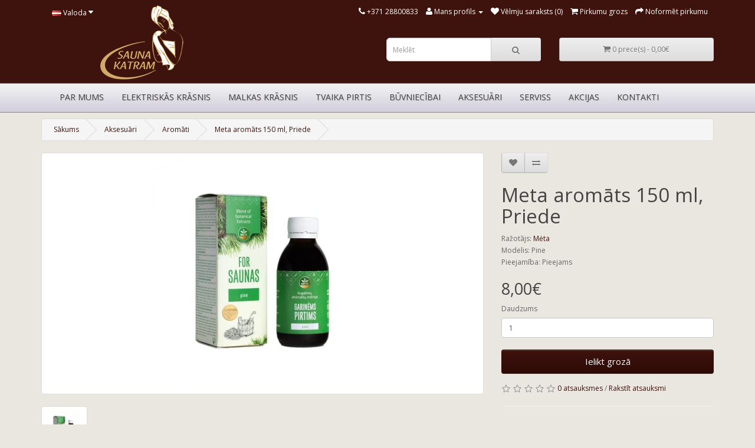

--- FILE ---
content_type: text/html; charset=utf-8
request_url: https://www.saunakatram.lv/pirts-aksesuari/saunas-aromati?product_id=441
body_size: 7098
content:
<!DOCTYPE html>
<!--[if IE]><![endif]-->
<!--[if IE 8 ]><html dir="ltr" lang="Lv" class="ie8"><![endif]-->
<!--[if IE 9 ]><html dir="ltr" lang="Lv" class="ie9"><![endif]-->
<!--[if (gt IE 9)|!(IE)]><!-->
<html dir="ltr" lang="Lv">
<!--<![endif]-->
<head>
<meta charset="UTF-8" />
<meta name="viewport" content="width=device-width, initial-scale=1">
<meta name="p:domain_verify" content="15d65e7b80dca306a7c1e0ce54c93ef1"/>
<title>Meta pirts aromāts</title>
<base href="https://www.saunakatram.lv/" />
<meta name="description" content="Aplūko plašo www.saunakatram.lv pirts aromātu piedāvājamu!" />
<meta http-equiv="X-UA-Compatible" content="IE=edge">
<link href="https://www.saunakatram.lv/image/catalog/cart.png" rel="icon" />
<link href="https://www.saunakatram.lv/index.php?route=product/product&amp;product_id=441" rel="canonical" />
<script src="catalog/view/javascript/jquery/jquery-2.1.1.min.js" type="text/javascript"></script>
<link href="catalog/view/javascript/bootstrap/css/bootstrap.min.css" rel="stylesheet" media="screen" />
<script src="catalog/view/javascript/bootstrap/js/bootstrap.min.js" type="text/javascript"></script>
<link href="catalog/view/javascript/font-awesome/css/font-awesome.min.css" rel="stylesheet" type="text/css" />
<link href="//fonts.googleapis.com/css?family=Open+Sans:400,400i,300,700" rel="stylesheet" type="text/css" />
<link href="catalog/view/theme/default/stylesheet/stylesheet.css" rel="stylesheet">
<link href="catalog/view/javascript/jquery/magnific/magnific-popup.css" type="text/css" rel="stylesheet" media="screen" />
<link href="catalog/view/javascript/jquery/datetimepicker/bootstrap-datetimepicker.min.css" type="text/css" rel="stylesheet" media="screen" />
<script src="catalog/view/javascript/common.js" type="text/javascript"></script>
<script src="catalog/view/javascript/option_change_price_change.js" type="text/javascript"></script>
<script>
	window.onscroll = function() {myFunction()};
	
	function myFunction() {
	    if (document.body.scrollTop > 200) {
	        document.getElementById("mfilter-box-1").className = "slide";
	    } else {
	        document.getElementById("mfilter-box-1").className = "";
	    }
	}
</script>
<script src="catalog/view/javascript/jquery/magnific/jquery.magnific-popup.min.js" type="text/javascript"></script>
<script>
	window.onscroll = function() {myFunction()};
	
	function myFunction() {
	    if (document.body.scrollTop > 200) {
	        document.getElementById("mfilter-box-1").className = "slide";
	    } else {
	        document.getElementById("mfilter-box-1").className = "";
	    }
	}
</script>
<script src="catalog/view/javascript/jquery/datetimepicker/moment.js" type="text/javascript"></script>
<script>
	window.onscroll = function() {myFunction()};
	
	function myFunction() {
	    if (document.body.scrollTop > 200) {
	        document.getElementById("mfilter-box-1").className = "slide";
	    } else {
	        document.getElementById("mfilter-box-1").className = "";
	    }
	}
</script>
<script src="catalog/view/javascript/jquery/datetimepicker/bootstrap-datetimepicker.min.js" type="text/javascript"></script>
<script>
	window.onscroll = function() {myFunction()};
	
	function myFunction() {
	    if (document.body.scrollTop > 200) {
	        document.getElementById("mfilter-box-1").className = "slide";
	    } else {
	        document.getElementById("mfilter-box-1").className = "";
	    }
	}
</script>
<!-- Google tag (gtag.js) -->
<script async src="https://www.googletagmanager.com/gtag/js?id=G-BTQ9CSBXDP"></script>
<script>
  window.dataLayer = window.dataLayer || [];
  function gtag(){dataLayer.push(arguments);}
  gtag('js', new Date());

  gtag('config', 'G-BTQ9CSASBXDP');
</script>

<!-- Facebook Pixel Code -->
<script>
  !function(f,b,e,v,n,t,s)
  {if(f.fbq)return;n=f.fbq=function(){n.callMethod?
  n.callMethod.apply(n,arguments):n.queue.push(arguments)};
  if(!f._fbq)f._fbq=n;n.push=n;n.loaded=!0;n.version='2.0';
  n.queue=[];t=b.createElement(e);t.async=!0;
  t.src=v;s=b.getElementsByTagName(e)[0];
  s.parentNode.insertBefore(t,s)}(window, document,'script',
  'https://connect.facebook.net/en_US/fbevents.js');
  fbq('init', '345569366033019');
  fbq('track', 'PageView');
</script>
<noscript><img height="1" width="1" style="display:none"
  src="https://www.facebook.com/tr?id=345569366033019&ev=PageView&noscript=1"
/></noscript>
<!-- End Facebook Pixel Code -->
<!-- Google Tag Manager -->

<script>(function(w,d,s,l,i){w[l]=w[l]||[];w[l].push({'gtm.start':

new Date().getTime(),event:'gtm.js'});var f=d.getElementsByTagName(s)[0],

j=d.createElement(s),dl=l!='dataLayer'?'&l='+l:'';j.async=true;j.src=

'https://www.googletagmanager.com/gtm.js?id='+i+dl;f.parentNode.insertBefore(j,f);

})(window,document,'script','dataLayer','GTM-M5Q864Z2');</script>

<!-- End Google Tag Manager -->





</head>
<body class="product-product-441">
<!-- Google Tag Manager (noscript) -->

<noscript><iframe src="https://www.googletagmanager.com/ns.html?id=GTM-M5Q864Z2"

height="0" width="0" style="display:none;visibility:hidden"></iframe></noscript>

<!-- End Google Tag Manager (noscript) -->
<nav id="top">
  <div class="container">
        <div class="pull-left">
<form action="https://www.saunakatram.lv/index.php?route=common/language/language" method="post" enctype="multipart/form-data" id="language">
  <div class="btn-group">
    <button class="btn btn-link dropdown-toggle" data-toggle="dropdown">
            <img src="image/flags/lv.png" alt="Latvian" title="Latvian">
                            <span class="hidden-xs hidden-sm hidden-md">Valoda</span> <i class="fa fa-caret-down"></i></button>
    <ul class="dropdown-menu">
            <li><a href="lv"><img src="image/flags/lv.png" alt="Latvian" title="Latvian" /> Latvian</a></li>
            <li><a href="ru"><img src="image/flags/ru.png" alt="Russian" title="Russian" /> Russian</a></li>
            <li><a href="en"><img src="image/flags/gb.png" alt="English" title="English" /> English</a></li>
          </ul>
  </div>
  <input type="hidden" name="code" value="" />
  <input type="hidden" name="redirect" value="https://www.saunakatram.lv/pirts-aksesuari/saunas-aromati?product_id=441" />
</form>
</div>
    <div id="top-links" class="nav pull-right">
      <ul class="list-inline">
        <li><a href="https://www.saunakatram.lv/index.php?route=information/contact"><i class="fa fa-phone"></i></a> <span class="hidden-xs hidden-sm hidden-md">+371 28800833</span></li>
        <li class="dropdown"><a href="https://www.saunakatram.lv/index.php?route=account/account" title="Mans profils" class="dropdown-toggle" data-toggle="dropdown"><i class="fa fa-user"></i> <span class="hidden-xs hidden-sm hidden-md">Mans profils</span> <span class="caret"></span></a>
          <ul class="dropdown-menu dropdown-menu-right">
                        <li><a href="https://www.saunakatram.lv/index.php?route=account/register">Reģistrēties</a></li>
            <li><a href="https://www.saunakatram.lv/index.php?route=account/login">Autorizēties</a></li>
                      </ul>
        </li>
        <li><a href="https://www.saunakatram.lv/index.php?route=account/wishlist" id="wishlist-total" title="Vēlmju saraksts (0)"><i class="fa fa-heart"></i> <span class="hidden-xs hidden-sm hidden-md">Vēlmju saraksts (0)</span></a></li>
        <li><a href="https://www.saunakatram.lv/index.php?route=checkout/cart" title="Pirkumu grozs"><i class="fa fa-shopping-cart"></i> <span class="hidden-xs hidden-sm hidden-md">Pirkumu grozs</span></a></li>
        <li><a href="https://www.saunakatram.lv/index.php?route=checkout/checkout" title="Noformēt pirkumu"><i class="fa fa-share"></i> <span class="hidden-xs hidden-sm hidden-md">Noformēt pirkumu</span></a></li>
      </ul>
    </div>
  </div>
</nav>
<header>
  <div class="container">
    <div class="row">
      <div class="col-xs-6 col-sm-6">
        <div id="logo">
                    <a href="https://www.saunakatram.lv/index.php?route=common/home"><img src="https://www.saunakatram.lv/image/catalog/saunakatramlogo.png" title="Pirts lietas, pirts krāsnis un piederumi www.saunakatram.lv" alt="Pirts lietas, pirts krāsnis un piederumi www.saunakatram.lv" class="img-responsive" /></a>
                  </div>
      </div>
      <div class="col-xs-6 col-sm-3"><div id="search" class="input-group">
  <input type="text" name="search" value="" placeholder="Meklēt" class="form-control input-lg" />
  <span class="input-group-btn">
    <button type="button" class="btn btn-default btn-lg"><i class="fa fa-search"></i></button>
  </span>
</div>      </div>
      <div class="col-sm-3"><div id="cart" class="btn-group btn-block">
  <button type="button" data-toggle="dropdown" data-loading-text="Gaidiet..." class="btn btn-default btn-block btn-lg dropdown-toggle"><i class="fa fa-shopping-cart"></i> <span id="cart-total">0 prece(s) - 0,00€</span></button>
  <ul class="dropdown-menu pull-right">
        <li>
      <p class="text-center">Jūsu pirkumu grozs ir tukšs!</p>
    </li>
      </ul>
</div>
</div>
    </div>
  </div>
</header>
<div class="container">
  <nav id="menu" class="navbar">
    <div class="navbar-header"><span id="category" class="visible-xs">Preču grupas</span>
      <button type="button" class="btn btn-navbar navbar-toggle" data-toggle="collapse" data-target=".navbar-ex1-collapse"><i class="fa fa-bars"></i></button>
    </div>
    <div class="collapse navbar-collapse navbar-ex1-collapse">
      <ul class="nav navbar-nav">
         
                        <li class="dropdown"><a href="https://www.saunakatram.lv/sauna-katram">Par mums</a>
          <div class="dropdown-menu">
            <div class="dropdown-inner">
                            <ul class="list-unstyled">
                                <li><a href="https://www.saunakatram.lv/sauna-katram/pirts-buvnieciba-pirts-saunu-buve">Būvniecība</a></li>
                                <li><a href="https://www.saunakatram.lv/sauna-katram/projektu-bildes">Galerija</a></li>
                              </ul>
                          </div>
             </div>
        </li>
                                <li class="dropdown"><a href="https://www.saunakatram.lv/elektriskas-pirts-krasnis">Elektriskās krāsnis</a>
          <div class="dropdown-menu">
            <div class="dropdown-inner">
                            <ul class="list-unstyled">
                                <li><a href="https://www.saunakatram.lv/elektriskas-pirts-krasnis/eos-elektriskas-pirts-krasnis">EOS</a></li>
                                <li><a href="https://www.saunakatram.lv/elektriskas-pirts-krasnis/harvia-elektriskas-pirts-krasnis">Harvia</a></li>
                                <li><a href="https://www.saunakatram.lv/elektriskas-pirts-krasnis/Tulikivi-elektriskas-pirts-krasnis">Tulikivi</a></li>
                                <li><a href="https://www.saunakatram.lv/elektriskas-pirts-krasnis/harvia-pirts-krasns-vadibas-pultis">Vadības pultis</a></li>
                              </ul>
                          </div>
             </div>
        </li>
                                <li class="dropdown"><a href="https://www.saunakatram.lv/malkas-krasnis">Malkas krāsnis</a>
          <div class="dropdown-menu">
            <div class="dropdown-inner">
                            <ul class="list-unstyled">
                                <li><a href="https://www.saunakatram.lv/malkas-krasnis/aito-narvi">Aito krāsnis</a></li>
                                <li><a href="https://www.saunakatram.lv/malkas-krasnis/harvia-malkas-pirts-krasnis">Harvia krāsnis</a></li>
                                <li><a href="https://www.saunakatram.lv/malkas-krasnis/tulikivi-malkas-pirts-krasnis">Tulikivi</a></li>
                                <li><a href="https://www.saunakatram.lv/malkas-krasnis/pirts-papildaprikojums">Papildaprīkojums</a></li>
                              </ul>
                          </div>
             </div>
        </li>
                                <li class="dropdown"><a href="https://www.saunakatram.lv/index.php?route=product/category&amp;path=131">Tvaika pirtis</a>
          <div class="dropdown-menu">
            <div class="dropdown-inner">
                            <ul class="list-unstyled">
                                <li><a href="https://www.saunakatram.lv/index.php?route=product/category&amp;path=131_122">Apgaismojums tvaika pirtij</a></li>
                                <li><a href="https://www.saunakatram.lv/index.php?route=product/category&amp;path=131_134">Tvaika pirts aromāti</a></li>
                                <li><a href="https://www.saunakatram.lv/index.php?route=product/category&amp;path=131_133">Tvaika pirts durvis</a></li>
                                <li><a href="https://www.saunakatram.lv/index.php?route=product/category&amp;path=131_132">Tvaika pirts soli</a></li>
                                <li><a href="https://www.saunakatram.lv/index.php?route=product/category&amp;path=131_87">Tvaika ģeneratori</a></li>
                              </ul>
                          </div>
             </div>
        </li>
                                <li class="dropdown"><a href="https://www.saunakatram.lv/Pirts-lietas">Būvniecībai</a>
          <div class="dropdown-menu">
            <div class="dropdown-inner">
                            <ul class="list-unstyled">
                                <li><a href="https://www.saunakatram.lv/Pirts-lietas/Saunum klimata kontrole"> Saunum klimata kontrole</a></li>
                                <li><a href="https://www.saunakatram.lv/Pirts-lietas/pirts-akmeni">Akmeņi</a></li>
                                <li><a href="https://www.saunakatram.lv/Pirts-lietas/pirts-apgaismojums">Apgaismojums</a></li>
                                <li><a href="https://www.saunakatram.lv/index.php?route=product/category&amp;path=82_123">Audio tehnika</a></li>
                                <li><a href="https://www.saunakatram.lv/index.php?route=product/category&amp;path=82_126">Grīdai</a></li>
                                <li><a href="https://www.saunakatram.lv/index.php?route=product/category&amp;path=82_135">Himalaju sāls</a></li>
                                <li><a href="https://www.saunakatram.lv/Pirts-lietas/kadiķa-paneļi">Kadiķa paneļi</a></li>
                                <li><a href="https://www.saunakatram.lv/Pirts-lietas/saunas-kopšanas-līdzekļi">Kopšanas līdzekļi</a></li>
                                <li><a href="https://www.saunakatram.lv/index.php?route=product/category&amp;path=82_136">SIHF karstumizturīgais kabelis</a></li>
                                <li><a href="https://www.saunakatram.lv/Pirts-lietas/Harvia-pirts-kabines">Pirts kabīnes</a></li>
                                <li><a href="https://www.saunakatram.lv/Pirts-lietas/pirts-durvis">Pirts durvis</a></li>
                              </ul>
                          </div>
             </div>
        </li>
                                <li class="dropdown"><a href="https://www.saunakatram.lv/pirts-aksesuari">Aksesuāri</a>
          <div class="dropdown-menu">
            <div class="dropdown-inner">
                            <ul class="list-unstyled">
                                <li><a href="https://www.saunakatram.lv/pirts-aksesuari/saunas-aromati">Aromāti</a></li>
                                <li><a href="https://www.saunakatram.lv/pirts-aksesuari/aromatu-traucini">Aromātu trauciņi</a></li>
                                <li><a href="https://www.saunakatram.lv/index.php?route=product/category&amp;path=59_118">Atpūtas telpai</a></li>
                                <li><a href="https://www.saunakatram.lv/pirts-aksesuari/davanu-kartes">Dāvanu kartes</a></li>
                                <li><a href="https://www.saunakatram.lv/index.php?route=product/category&amp;path=59_108">Ķermenim</a></li>
                                <li><a href="https://www.saunakatram.lv/pirts-aksesuari/pirts-kipji-un-karotes">Ķipji un karotes</a></li>
                                <li><a href="https://www.saunakatram.lv/index.php?route=product/category&amp;path=59_129">Krāsns aksesuāri</a></li>
                                <li><a href="https://www.saunakatram.lv/index.php?route=product/category&amp;path=59_116">Malkas Grozi</a></li>
                                <li><a href="https://www.saunakatram.lv/pirts-aksesuari/pirts-pagalvji">Pagalvji</a></li>
                                <li><a href="https://www.saunakatram.lv/pirts-aksesuari/pirts-pakaramie">Pakaramie</a></li>
                                <li><a href="https://www.saunakatram.lv/pirts-aksesuari/pirts-cepures">Pirts cepures</a></li>
                                <li><a href="https://www.saunakatram.lv/pirts-aksesuari/tekstils">Tekstils</a></li>
                                <li><a href="https://www.saunakatram.lv/pirts-aksesuari/pirts-termometri">Termometri</a></li>
                              </ul>
                          </div>
             </div>
        </li>
                                <li class="dropdown"><a href="https://www.saunakatram.lv/index.php?route=product/category&amp;path=102">Serviss</a>
          <div class="dropdown-menu">
            <div class="dropdown-inner">
                            <ul class="list-unstyled">
                                <li><a href="https://www.saunakatram.lv/index.php?route=product/category&amp;path=102_105">Apkope</a></li>
                                <li><a href="https://www.saunakatram.lv/index.php?route=product/category&amp;path=102_103">Rezerves daļas</a></li>
                                <li><a href="https://www.saunakatram.lv/index.php?route=product/category&amp;path=102_104">Remonts</a></li>
                              </ul>
                          </div>
             </div>
        </li>
                                <li><a href="https://www.saunakatram.lv/index.php?route=product/category&amp;path=124">Akcijas</a></li>
                <li><a href="/kontakti">Kontakti</a></li>
      </ul>
    </div>
  </nav>
</div>
<div class="container">
  <ul class="breadcrumb">
        <li><a href="https://www.saunakatram.lv/index.php?route=common/home">Sākums</a></li>
        <li><a href="https://www.saunakatram.lv/pirts-aksesuari">Aksesuāri</a></li>
        <li><a href="https://www.saunakatram.lv/pirts-aksesuari/saunas-aromati">Aromāti</a></li>
        <li><a href="https://www.saunakatram.lv/pirts-aksesuari/saunas-aromati?product_id=441">Meta aromāts 150 ml, Priede</a></li>
      </ul>
  <div class="row">                <div id="content" class="col-sm-12">      <div class="row">
                                <div class="col-sm-8">
                    <ul class="thumbnails">
                        <li><a class="thumbnail" href="https://www.saunakatram.lv/image/cache/catalog/aromāti/meta_priede-800x800.jpg" title="Meta aromāts 150 ml, Priede"><img src="https://www.saunakatram.lv/image/cache/catalog/aromāti/meta_priede-400x400.jpg" title="Meta aromāts 150 ml, Priede" alt="Meta aromāts 150 ml, Priede" /></a></li>
                                                <li class="image-additional"><a class="thumbnail" href="https://www.saunakatram.lv/image/cache/catalog/aromāti/meta_priede-800x800.jpg" title="Meta aromāts 150 ml, Priede"> <img src="https://www.saunakatram.lv/image/cache/catalog/aromāti/meta_priede-74x74.jpg" title="Meta aromāts 150 ml, Priede" alt="Meta aromāts 150 ml, Priede" /></a></li>
                                  </ul>
                    <ul class="nav nav-tabs">
            <li class="active"><a href="#tab-description" data-toggle="tab">Apraksts</a></li>

                        <!-- START EXTRA PRODUCT TABS-->  
                        <!-- END EXTRA PRODUCT TABS-->      
                        
                        <li><a href="#tab-specification" data-toggle="tab">Specifikācija</a></li>
                                    <li><a href="#tab-review" data-toggle="tab">Atsauksmes (0)</a></li>
            
							
          </ul>
          <div class="tab-content">

							
            <div class="tab-pane active" id="tab-description"><p>Pirts aromāts ar&nbsp;priežu ēterisko eļļu. Skujkoku meža aromāts nomierina un raisa stabilitātes sajūtu.</p>

<p>Sastāvs: 95% bērza&nbsp;lapu pumpuru ekstrakts, 5% priežu ēteriskā eļļa.</p>

<p>Sajauciet sev vēlamo&nbsp;daudzumu aromāta ar ūdeni un izbaudiet patīkamu pirts atmosfēru!</p>

<p>&nbsp;</p>
</div>

                       <!--START EXTRA PRODUCT TABS -->
                            <!--END EXTRA PRODUCT TABS -->
                        
                        <div class="tab-pane" id="tab-specification">
              <table class="table table-bordered">
                                <thead>
                  <tr>
                    <td colspan="2"><strong>smarža</strong></td>
                  </tr>
                </thead>
                <tbody>
                                    <tr>
                    <td>Aromātu veidi</td>
                    <td>Tradicionāls</td>
                  </tr>
                                  </tbody>
                              </table>
            </div>
                                    <div class="tab-pane" id="tab-review">
              <form class="form-horizontal">
                <div id="review"></div>
                <h2>Rakstīt atsauksmi</h2>
                                Lūdzu <a href="https://www.saunakatram.lv/index.php?route=account/login">autorizējieties</a> vai <a href="https://www.saunakatram.lv/index.php?route=account/register">reģistrējieties</a> lai rakstītu atsauksmi                              </form>
            </div>
                      </div>
        </div>
                                <div class="col-sm-4">
          <div class="btn-group">
            <button type="button" data-toggle="tooltip" class="btn btn-default" title="Pievienot vēlmju sarakstam" onclick="wishlist.add('441');"><i class="fa fa-heart"></i></button>
            <button type="button" data-toggle="tooltip" class="btn btn-default" title="Pievienot salīdzināšanai" onclick="compare.add('441');"><i class="fa fa-exchange"></i></button>
          </div>
          <h1>Meta aromāts 150 ml, Priede</h1>
          <ul class="list-unstyled">
                        <li>Ražotājs: <a href="https://www.saunakatram.lv/index.php?route=product/manufacturer/info&amp;manufacturer_id=29">Mėta</a></li>
                        <li>Modelis: Pine</li>
                        <li>Pieejamība: Pieejams</li>
          </ul>
                    <ul class="list-unstyled">
                        <li>
              <h2>
				
					<span class="placeholder-price-holder">8,00€</span>
				
			</h2>
            </li>
                        <!--            <li>Bez nodokļa: 
				
					<span>6,61€</span>
				
			</li>
            -->
                                  </ul>
                    <div id="product">
                                    <div class="form-group">
              <label class="control-label" for="input-quantity">Daudzums</label>
              <input type="text" name="quantity" value="1" size="2" id="input-quantity" class="form-control" />
              <input type="hidden" name="product_id" value="441" />
              <br />
              <button type="button" id="button-cart" data-loading-text="Gaidiet..." class="btn btn-primary btn-lg btn-block">Ielikt grozā</button>
            </div>
                      </div>
                    <div class="rating">
            <p>
                                          <span class="fa fa-stack"><i class="fa fa-star-o fa-stack-1x"></i></span>
                                                        <span class="fa fa-stack"><i class="fa fa-star-o fa-stack-1x"></i></span>
                                                        <span class="fa fa-stack"><i class="fa fa-star-o fa-stack-1x"></i></span>
                                                        <span class="fa fa-stack"><i class="fa fa-star-o fa-stack-1x"></i></span>
                                                        <span class="fa fa-stack"><i class="fa fa-star-o fa-stack-1x"></i></span>
                                          <a href="" onclick="$('a[href=\'#tab-review\']').trigger('click'); return false;">0 atsauksmes</a> / <a href="" onclick="$('a[href=\'#tab-review\']').trigger('click'); return false;">Rakstīt atsauksmi</a></p>
            <hr>
            <!-- AddThis Button BEGIN -->
            <div class="addthis_toolbox addthis_default_style"><a class="addthis_button_facebook_like" fb:like:layout="button_count"></a> <a class="addthis_button_tweet"></a> <a class="addthis_button_pinterest_pinit"></a> <a class="addthis_counter addthis_pill_style"></a></div>
            <script type="text/javascript" src="//s7.addthis.com/js/300/addthis_widget.js#pubid=ra-515eeaf54693130e"></script>
            <!-- AddThis Button END -->
          </div>
                  </div>
      </div>
                  <p>Atslēgvārdi:                        <a href="https://www.saunakatram.lv/index.php?route=product/search&amp;tag=pirts aromāts">pirts aromāts</a>,
                                <a href="https://www.saunakatram.lv/index.php?route=product/search&amp;tag=aromāts">aromāts</a>,
                                <a href="https://www.saunakatram.lv/index.php?route=product/search&amp;tag=saunas aromāts">saunas aromāts</a>,
                                <a href="https://www.saunakatram.lv/index.php?route=product/search&amp;tag=Meta">Meta</a>
                      </p>
            </div>
    </div>
</div>
<script type="text/javascript"><!--
$('select[name=\'recurring_id\'], input[name="quantity"]').change(function(){
	$.ajax({
		url: 'index.php?route=product/product/getRecurringDescription',
		type: 'post',
		data: $('input[name=\'product_id\'], input[name=\'quantity\'], select[name=\'recurring_id\']'),
		dataType: 'json',
		beforeSend: function() {
			$('#recurring-description').html('');
		},
		success: function(json) {
			$('.alert, .text-danger').remove();

			if (json['success']) {
				$('#recurring-description').html(json['success']);
			}
		}
	});
});
//--></script>
<script type="text/javascript"><!--
$('#button-cart').on('click', function() {
	$.ajax({
		url: 'index.php?route=checkout/cart/add',
		type: 'post',
		data: $('#product input[type=\'text\'], #product input[type=\'hidden\'], #product input[type=\'radio\']:checked, #product input[type=\'checkbox\']:checked, #product select, #product textarea'),
		dataType: 'json',
		beforeSend: function() {
			$('#button-cart').button('loading');
		},
		complete: function() {
			$('#button-cart').button('reset');
		},
		success: function(json) {
			$('.alert, .text-danger').remove();
			$('.form-group').removeClass('has-error');

			if (json['error']) {
				if (json['error']['option']) {
					for (i in json['error']['option']) {
						var element = $('#input-option' + i.replace('_', '-'));

						if (element.parent().hasClass('input-group')) {
							element.parent().after('<div class="text-danger">' + json['error']['option'][i] + '</div>');
						} else {
							element.after('<div class="text-danger">' + json['error']['option'][i] + '</div>');
						}
					}
				}

				if (json['error']['recurring']) {
					$('select[name=\'recurring_id\']').after('<div class="text-danger">' + json['error']['recurring'] + '</div>');
				}

				// Highlight any found errors
				$('.text-danger').parent().addClass('has-error');
			}

			if (json['success']) {
				$('.breadcrumb').after('<div class="alert alert-success">' + json['success'] + '<button type="button" class="close" data-dismiss="alert">&times;</button></div>');

				$('#cart > button').html('<i class="fa fa-shopping-cart"></i> ' + json['total']);

				$('html, body').animate({ scrollTop: 0 }, 'slow');

				$('#cart > ul').load('index.php?route=common/cart/info ul li');
			}
		}
	});
});
//--></script>
<script type="text/javascript"><!--
$('.date').datetimepicker({
	pickTime: false
});

$('.datetime').datetimepicker({
	pickDate: true,
	pickTime: true
});

$('.time').datetimepicker({
	pickDate: false
});

$('button[id^=\'button-upload\']').on('click', function() {
	var node = this;

	$('#form-upload').remove();

	$('body').prepend('<form enctype="multipart/form-data" id="form-upload" style="display: none;"><input type="file" name="file" /></form>');

	$('#form-upload input[name=\'file\']').trigger('click');

	if (typeof timer != 'undefined') {
    	clearInterval(timer);
	}

	timer = setInterval(function() {
		if ($('#form-upload input[name=\'file\']').val() != '') {
			clearInterval(timer);

			$.ajax({
				url: 'index.php?route=tool/upload',
				type: 'post',
				dataType: 'json',
				data: new FormData($('#form-upload')[0]),
				cache: false,
				contentType: false,
				processData: false,
				beforeSend: function() {
					$(node).button('loading');
				},
				complete: function() {
					$(node).button('reset');
				},
				success: function(json) {
					$('.text-danger').remove();

					if (json['error']) {
						$(node).parent().find('input').after('<div class="text-danger">' + json['error'] + '</div>');
					}

					if (json['success']) {
						alert(json['success']);

						$(node).parent().find('input').attr('value', json['code']);
					}
				},
				error: function(xhr, ajaxOptions, thrownError) {
					alert(thrownError + "\r\n" + xhr.statusText + "\r\n" + xhr.responseText);
				}
			});
		}
	}, 500);
});
//--></script>
<script type="text/javascript"><!--
$('#review').delegate('.pagination a', 'click', function(e) {
  e.preventDefault();

    $('#review').fadeOut('slow');

    $('#review').load(this.href);

    $('#review').fadeIn('slow');
});

$('#review').load('index.php?route=product/product/review&product_id=441');

$('#button-review').on('click', function() {
	$.ajax({
		url: 'index.php?route=product/product/write&product_id=441',
		type: 'post',
		dataType: 'json',
		data: 'name=' + encodeURIComponent($('input[name=\'name\']').val()) + '&text=' + encodeURIComponent($('textarea[name=\'text\']').val()) + '&rating=' + encodeURIComponent($('input[name=\'rating\']:checked').val() ? $('input[name=\'rating\']:checked').val() : ''),
		beforeSend: function() {
			$('#button-review').button('loading');
		},
		complete: function() {
			$('#button-review').button('reset');
		},
		success: function(json) {
			$('.alert-success, .alert-danger').remove();

			if (json['error']) {
				$('#review').after('<div class="alert alert-danger"><i class="fa fa-exclamation-circle"></i> ' + json['error'] + '</div>');
			}

			if (json['success']) {
				$('#review').after('<div class="alert alert-success"><i class="fa fa-check-circle"></i> ' + json['success'] + '</div>');

				$('input[name=\'name\']').val('');
				$('textarea[name=\'text\']').val('');
				$('input[name=\'rating\']:checked').prop('checked', false);
			}
		}
	});
});

$(document).ready(function() {
	$('.thumbnails').magnificPopup({
		type:'image',
		delegate: 'a',
		gallery: {
			enabled:true
		}
	});
});
//--></script>

<footer>
  <div class="container">
    <div class="row">
            <div class="col-sm-3">
        <h5>Informācija</h5>
        <ul class="list-unstyled">
                    <li><a href="https://www.saunakatram.lv/index.php?route=information/information&amp;information_id=4">Par mums</a></li>
                    <li><a href="https://www.saunakatram.lv/index.php?route=information/information&amp;information_id=6">Preču apmaksa un piegāde</a></li>
                    <li><a href="https://www.saunakatram.lv/garantija-atteikumi">Garantija un atteikumi</a></li>
                    <li><a href="https://www.saunakatram.lv/lietosanas">Lietošanas noteikumi</a></li>
                    <li><a href="https://www.saunakatram.lv/privatuma-politika">Privātuma politika</a></li>
                  </ul>
      </div>
            <div class="col-sm-3">
        <h5>Kontakti</h5>
        <ul class="list-unstyled">
          <li><a href="/kontakti">Sazinies ar mums</a></li>
          <li class="hidenn"><a href="https://www.saunakatram.lv/index.php?route=account/return/add">Atteikumi</a></li>
          <li class="hidenn"><a href="https://www.saunakatram.lv/index.php?route=information/sitemap">Vietnes karte</a></li>
        </ul>
      </div>
      <div class="col-sm-3">
        <h5>Ekstras</h5>
        <ul class="list-unstyled">
          <li class="hidenn"><a href="https://www.saunakatram.lv/index.php?route=product/manufacturer">Ražotāji</a></li>
          <li class="hidenn"><a href="https://www.saunakatram.lv/index.php?route=account/voucher">Dāvanu kartes</a></li>
          <li class="hidenn"><a href="https://www.saunakatram.lv/index.php?route=affiliate/account">Partneri</a></li>
          <li><a href="https://www.saunakatram.lv/index.php?route=product/special">Īpašais piedāvājums</a></li>
        </ul>
      </div>
      <div class="col-sm-3">
        <h5>Profils</h5>
        <ul class="list-unstyled">
          <li><a href="https://www.saunakatram.lv/index.php?route=account/account">Profils</a></li>
          <li><a href="https://www.saunakatram.lv/index.php?route=account/order">Pasūtījumu vēsture</a></li>
          <li><a href="https://www.saunakatram.lv/index.php?route=account/wishlist">Vēlmju saraksts</a></li>
          <li><a href="https://www.saunakatram.lv/index.php?route=account/newsletter">Jaunumi</a></li>
        </ul>
      </div>
    </div>
    <hr>
    <p>Darbojas uz <a href="http://www.opencart.com">OpenCart</a><br /> Pirts lietas, pirts krāsnis un piederumi www.saunakatram.lv &copy; 2026</p>
  </div>
</footer>

<!--
OpenCart is open source software and you are free to remove the powered by OpenCart if you want, but its generally accepted practise to make a small donation.
Please donate via PayPal to donate@opencart.com
//-->

<!-- Theme created by Welford Media for OpenCart 2.0 www.welfordmedia.co.uk -->

</body></html>

--- FILE ---
content_type: text/javascript
request_url: https://www.saunakatram.lv/catalog/view/javascript/option_change_price_change.js
body_size: 163
content:
var ajax;
$(function() {if ($('#product [name=\'quantity\']').val() > 1) getprice()});
$(document).on('change','[name^=\'option[\']', getprice);
$(document).on('keyup','[name=\'quantity\']', function() {
	if (!isNaN(this.value) && this.value > 0) getprice();
});

function getprice() {

	if (ajax) ajax.abort();

	ajax = $.ajax({
		url: 'index.php?route=module/option_change_price_change/getNewPrice',
		type: 'get',
		data: $('#product [type=\'checkbox\']:checked, #product [type=\'radio\']:checked, #product select, #product [name=\'product_id\'], #product [name=\'quantity\']'),
		dataType: 'json',
		success: function(response) {

			$('.placeholder-price-holder').text(response.price);
			$('.placeholder-price-old').text(response.price);
			$('.placeholder-price-new').text(response.special);
			$('.placeholder-price-tax span').text(response.ex_tax);
			$('.placeholder-reward span').text(response.points);

		}
	});
}